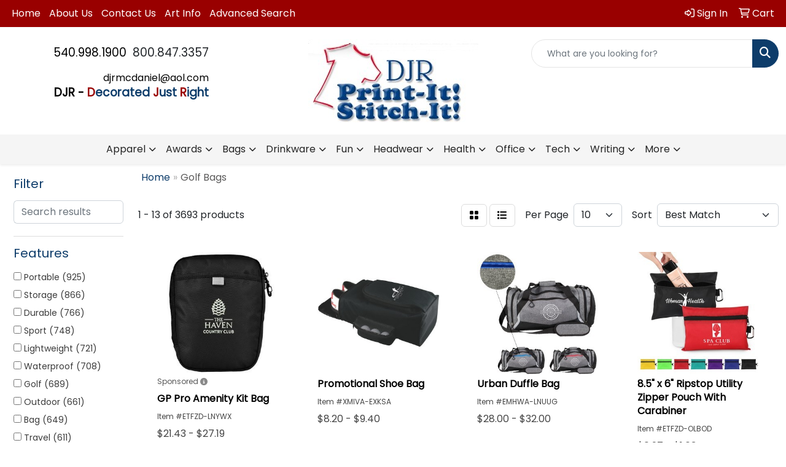

--- FILE ---
content_type: text/html
request_url: https://www.djrpromo.com/ws/ws.dll/StartSrch?UID=2179&WENavID=18913606
body_size: 11606
content:
<!DOCTYPE html>
<html lang="en"><head>
<meta charset="utf-8">
<meta http-equiv="X-UA-Compatible" content="IE=edge">
<meta name="viewport" content="width=device-width, initial-scale=1">
<!-- The above 3 meta tags *must* come first in the head; any other head content must come *after* these tags -->


<link href="/distsite/styles/8/css/bootstrap.min.css" rel="stylesheet" />
<link href="https://fonts.googleapis.com/css?family=Open+Sans:400,600|Oswald:400,600" rel="stylesheet">
<link href="/distsite/styles/8/css/owl.carousel.min.css" rel="stylesheet">
<link href="/distsite/styles/8/css/nouislider.css" rel="stylesheet">
<!--<link href="/distsite/styles/8/css/menu.css" rel="stylesheet"/>-->
<link href="/distsite/styles/8/css/flexslider.css" rel="stylesheet">
<link href="/distsite/styles/8/css/all.min.css" rel="stylesheet">
<link href="/distsite/styles/8/css/slick/slick.css" rel="stylesheet"/>
<link href="/distsite/styles/8/css/lightbox/lightbox.css" rel="stylesheet"  />
<link href="/distsite/styles/8/css/yamm.css" rel="stylesheet" />
<!-- Custom styles for this theme -->
<link href="/we/we.dll/StyleSheet?UN=2179&Type=WETheme&TS=C45841.6328935185" rel="stylesheet">
<!-- Custom styles for this theme -->
<link href="/we/we.dll/StyleSheet?UN=2179&Type=WETheme-PS&TS=C45841.6328935185" rel="stylesheet">
<style>

#footer a {
    color: #ffffff;
}

#footer a:hover {
    color: #242424;
}

</style>

<!-- HTML5 shim and Respond.js for IE8 support of HTML5 elements and media queries -->
<!--[if lt IE 9]>
      <script src="https://oss.maxcdn.com/html5shiv/3.7.3/html5shiv.min.js"></script>
      <script src="https://oss.maxcdn.com/respond/1.4.2/respond.min.js"></script>
    <![endif]-->

</head>

<body style="background:#fff;">


  <!-- Slide-Out Menu -->
  <div id="filter-menu" class="filter-menu">
    <button id="close-menu" class="btn-close"></button>
    <div class="menu-content">
      
<aside class="filter-sidebar">



<div class="filter-section first">
	<h2>Filter</h2>
	 <div class="input-group mb-3">
	 <input type="text" style="border-right:0;" placeholder="Search results" class="form-control text-search-within-results" name="SearchWithinResults" value="" maxlength="100" onkeyup="HandleTextFilter(event);">
	  <label class="input-group-text" style="background-color:#fff;"><a  style="display:none;" href="javascript:void(0);" class="remove-filter" data-toggle="tooltip" title="Clear" onclick="ClearTextFilter();"><i class="far fa-times" aria-hidden="true"></i> <span class="fa-sr-only">x</span></a></label>
	</div>
</div>

<a href="javascript:void(0);" class="clear-filters"  style="display:none;" onclick="ClearDrillDown();">Clear all filters</a>

<div class="filter-section"  style="display:none;">
	<h2>Categories</h2>

	<div class="filter-list">

	 

		<!-- wrapper for more filters -->
        <div class="show-filter">

		</div><!-- showfilters -->

	</div>

		<a href="#" class="show-more"  style="display:none;" >Show more</a>
</div>


<div class="filter-section" >
	<h2>Features</h2>

		<div class="filter-list">

	  		<div class="checkbox"><label><input class="filtercheckbox" type="checkbox" name="2|Portable" ><span> Portable (925)</span></label></div><div class="checkbox"><label><input class="filtercheckbox" type="checkbox" name="2|Storage" ><span> Storage (866)</span></label></div><div class="checkbox"><label><input class="filtercheckbox" type="checkbox" name="2|Durable" ><span> Durable (766)</span></label></div><div class="checkbox"><label><input class="filtercheckbox" type="checkbox" name="2|Sport" ><span> Sport (748)</span></label></div><div class="checkbox"><label><input class="filtercheckbox" type="checkbox" name="2|Lightweight" ><span> Lightweight (721)</span></label></div><div class="checkbox"><label><input class="filtercheckbox" type="checkbox" name="2|Waterproof" ><span> Waterproof (708)</span></label></div><div class="checkbox"><label><input class="filtercheckbox" type="checkbox" name="2|Golf" ><span> Golf (689)</span></label></div><div class="checkbox"><label><input class="filtercheckbox" type="checkbox" name="2|Outdoor" ><span> Outdoor (661)</span></label></div><div class="checkbox"><label><input class="filtercheckbox" type="checkbox" name="2|Bag" ><span> Bag (649)</span></label></div><div class="checkbox"><label><input class="filtercheckbox" type="checkbox" name="2|Travel" ><span> Travel (611)</span></label></div><div class="show-filter"><div class="checkbox"><label><input class="filtercheckbox" type="checkbox" name="2|Organizer" ><span> Organizer (516)</span></label></div><div class="checkbox"><label><input class="filtercheckbox" type="checkbox" name="2|Pouch" ><span> Pouch (489)</span></label></div><div class="checkbox"><label><input class="filtercheckbox" type="checkbox" name="2|Holder" ><span> Holder (389)</span></label></div><div class="checkbox"><label><input class="filtercheckbox" type="checkbox" name="2|Zipper" ><span> Zipper (386)</span></label></div><div class="checkbox"><label><input class="filtercheckbox" type="checkbox" name="2|Compact" ><span> Compact (328)</span></label></div><div class="checkbox"><label><input class="filtercheckbox" type="checkbox" name="2|Reusable" ><span> Reusable (319)</span></label></div><div class="checkbox"><label><input class="filtercheckbox" type="checkbox" name="2|Carrier" ><span> Carrier (314)</span></label></div><div class="checkbox"><label><input class="filtercheckbox" type="checkbox" name="2|Pocket" ><span> Pocket (292)</span></label></div><div class="checkbox"><label><input class="filtercheckbox" type="checkbox" name="2|Handle" ><span> Handle (286)</span></label></div><div class="checkbox"><label><input class="filtercheckbox" type="checkbox" name="2|Golf bag" ><span> Golf bag (272)</span></label></div><div class="checkbox"><label><input class="filtercheckbox" type="checkbox" name="2|Club" ><span> Club (252)</span></label></div><div class="checkbox"><label><input class="filtercheckbox" type="checkbox" name="2|Case" ><span> Case (214)</span></label></div><div class="checkbox"><label><input class="filtercheckbox" type="checkbox" name="2|Adjustable" ><span> Adjustable (210)</span></label></div><div class="checkbox"><label><input class="filtercheckbox" type="checkbox" name="2|Totes" ><span> Totes (195)</span></label></div><div class="checkbox"><label><input class="filtercheckbox" type="checkbox" name="2|Foldable" ><span> Foldable (193)</span></label></div><div class="checkbox"><label><input class="filtercheckbox" type="checkbox" name="2|Insulated" ><span> Insulated (190)</span></label></div><div class="checkbox"><label><input class="filtercheckbox" type="checkbox" name="2|Carry" ><span> Carry (186)</span></label></div><div class="checkbox"><label><input class="filtercheckbox" type="checkbox" name="2|Gym" ><span> Gym (181)</span></label></div><div class="checkbox"><label><input class="filtercheckbox" type="checkbox" name="2|Tee" ><span> Tee (181)</span></label></div><div class="checkbox"><label><input class="filtercheckbox" type="checkbox" name="2|Straps" ><span> Straps (163)</span></label></div><div class="checkbox"><label><input class="filtercheckbox" type="checkbox" name="2|Clip" ><span> Clip (162)</span></label></div><div class="checkbox"><label><input class="filtercheckbox" type="checkbox" name="2|Ball" ><span> Ball (161)</span></label></div><div class="checkbox"><label><input class="filtercheckbox" type="checkbox" name="2|Leather" ><span> Leather (156)</span></label></div><div class="checkbox"><label><input class="filtercheckbox" type="checkbox" name="2|Golfing" ><span> Golfing (155)</span></label></div><div class="checkbox"><label><input class="filtercheckbox" type="checkbox" name="2|Backpack" ><span> Backpack (150)</span></label></div><div class="checkbox"><label><input class="filtercheckbox" type="checkbox" name="2|Rectangle" ><span> Rectangle (149)</span></label></div><div class="checkbox"><label><input class="filtercheckbox" type="checkbox" name="2|Camping" ><span> Camping (142)</span></label></div><div class="checkbox"><label><input class="filtercheckbox" type="checkbox" name="2|Convenient" ><span> Convenient (142)</span></label></div><div class="checkbox"><label><input class="filtercheckbox" type="checkbox" name="2|Picnics" ><span> Picnics (142)</span></label></div><div class="checkbox"><label><input class="filtercheckbox" type="checkbox" name="2|Polyester" ><span> Polyester (138)</span></label></div><div class="checkbox"><label><input class="filtercheckbox" type="checkbox" name="2|Tote bag" ><span> Tote bag (138)</span></label></div><div class="checkbox"><label><input class="filtercheckbox" type="checkbox" name="2|Hook" ><span> Hook (135)</span></label></div><div class="checkbox"><label><input class="filtercheckbox" type="checkbox" name="2|Golfer" ><span> Golfer (131)</span></label></div><div class="checkbox"><label><input class="filtercheckbox" type="checkbox" name="2|Shoe bag" ><span> Shoe bag (130)</span></label></div><div class="checkbox"><label><input class="filtercheckbox" type="checkbox" name="2|Beverages" ><span> Beverages (129)</span></label></div><div class="checkbox"><label><input class="filtercheckbox" type="checkbox" name="2|Accessories" ><span> Accessories (128)</span></label></div><div class="checkbox"><label><input class="filtercheckbox" type="checkbox" name="2|Nylon" ><span> Nylon (128)</span></label></div><div class="checkbox"><label><input class="filtercheckbox" type="checkbox" name="2|Accessory" ><span> Accessory (126)</span></label></div><div class="checkbox"><label><input class="filtercheckbox" type="checkbox" name="2|Breathable" ><span> Breathable (123)</span></label></div><div class="checkbox"><label><input class="filtercheckbox" type="checkbox" name="2|Shoes" ><span> Shoes (123)</span></label></div></div>

			<!-- wrapper for more filters -->
			<div class="show-filter">

			</div><!-- showfilters -->
 		</div>
		<a href="#" class="show-more"  >Show more</a>


</div>


<div class="filter-section" >
	<h2>Colors</h2>

		<div class="filter-list">

		  	<div class="checkbox"><label><input class="filtercheckbox" type="checkbox" name="1|Black" ><span> Black (2748)</span></label></div><div class="checkbox"><label><input class="filtercheckbox" type="checkbox" name="1|Blue" ><span> Blue (1218)</span></label></div><div class="checkbox"><label><input class="filtercheckbox" type="checkbox" name="1|Red" ><span> Red (1191)</span></label></div><div class="checkbox"><label><input class="filtercheckbox" type="checkbox" name="1|Gray" ><span> Gray (863)</span></label></div><div class="checkbox"><label><input class="filtercheckbox" type="checkbox" name="1|Green" ><span> Green (773)</span></label></div><div class="checkbox"><label><input class="filtercheckbox" type="checkbox" name="1|Pink" ><span> Pink (699)</span></label></div><div class="checkbox"><label><input class="filtercheckbox" type="checkbox" name="1|White" ><span> White (642)</span></label></div><div class="checkbox"><label><input class="filtercheckbox" type="checkbox" name="1|Brown" ><span> Brown (495)</span></label></div><div class="checkbox"><label><input class="filtercheckbox" type="checkbox" name="1|Orange" ><span> Orange (489)</span></label></div><div class="checkbox"><label><input class="filtercheckbox" type="checkbox" name="1|Yellow" ><span> Yellow (448)</span></label></div><div class="show-filter"><div class="checkbox"><label><input class="filtercheckbox" type="checkbox" name="1|Navy blue" ><span> Navy blue (426)</span></label></div><div class="checkbox"><label><input class="filtercheckbox" type="checkbox" name="1|Purple" ><span> Purple (328)</span></label></div><div class="checkbox"><label><input class="filtercheckbox" type="checkbox" name="1|Royal blue" ><span> Royal blue (176)</span></label></div><div class="checkbox"><label><input class="filtercheckbox" type="checkbox" name="1|Various" ><span> Various (138)</span></label></div><div class="checkbox"><label><input class="filtercheckbox" type="checkbox" name="1|Dark blue" ><span> Dark blue (132)</span></label></div><div class="checkbox"><label><input class="filtercheckbox" type="checkbox" name="1|Light blue" ><span> Light blue (98)</span></label></div><div class="checkbox"><label><input class="filtercheckbox" type="checkbox" name="1|Navy" ><span> Navy (92)</span></label></div><div class="checkbox"><label><input class="filtercheckbox" type="checkbox" name="1|Black/red" ><span> Black/red (84)</span></label></div><div class="checkbox"><label><input class="filtercheckbox" type="checkbox" name="1|Beige" ><span> Beige (67)</span></label></div><div class="checkbox"><label><input class="filtercheckbox" type="checkbox" name="1|Black/white" ><span> Black/white (58)</span></label></div><div class="checkbox"><label><input class="filtercheckbox" type="checkbox" name="1|Dark green" ><span> Dark green (54)</span></label></div><div class="checkbox"><label><input class="filtercheckbox" type="checkbox" name="1|Burgundy red" ><span> Burgundy red (53)</span></label></div><div class="checkbox"><label><input class="filtercheckbox" type="checkbox" name="1|Silver" ><span> Silver (53)</span></label></div><div class="checkbox"><label><input class="filtercheckbox" type="checkbox" name="1|Dark gray" ><span> Dark gray (51)</span></label></div><div class="checkbox"><label><input class="filtercheckbox" type="checkbox" name="1|Black/gray" ><span> Black/gray (48)</span></label></div><div class="checkbox"><label><input class="filtercheckbox" type="checkbox" name="1|Lime green" ><span> Lime green (48)</span></label></div><div class="checkbox"><label><input class="filtercheckbox" type="checkbox" name="1|Black/blue" ><span> Black/blue (47)</span></label></div><div class="checkbox"><label><input class="filtercheckbox" type="checkbox" name="1|Red/black" ><span> Red/black (41)</span></label></div><div class="checkbox"><label><input class="filtercheckbox" type="checkbox" name="1|Rose red" ><span> Rose red (35)</span></label></div><div class="checkbox"><label><input class="filtercheckbox" type="checkbox" name="1|Gold" ><span> Gold (34)</span></label></div><div class="checkbox"><label><input class="filtercheckbox" type="checkbox" name="1|Gray/black" ><span> Gray/black (34)</span></label></div><div class="checkbox"><label><input class="filtercheckbox" type="checkbox" name="1|Beige/black" ><span> Beige/black (33)</span></label></div><div class="checkbox"><label><input class="filtercheckbox" type="checkbox" name="1|Beige/dk gray" ><span> Beige/dk gray (33)</span></label></div><div class="checkbox"><label><input class="filtercheckbox" type="checkbox" name="1|Beige/navy blue" ><span> Beige/navy blue (33)</span></label></div><div class="checkbox"><label><input class="filtercheckbox" type="checkbox" name="1|Beige/royal blue" ><span> Beige/royal blue (33)</span></label></div><div class="checkbox"><label><input class="filtercheckbox" type="checkbox" name="1|Kelly green" ><span> Kelly green (32)</span></label></div><div class="checkbox"><label><input class="filtercheckbox" type="checkbox" name="1|Natural beige" ><span> Natural beige (32)</span></label></div><div class="checkbox"><label><input class="filtercheckbox" type="checkbox" name="1|Sky blue" ><span> Sky blue (31)</span></label></div><div class="checkbox"><label><input class="filtercheckbox" type="checkbox" name="1|Light green" ><span> Light green (30)</span></label></div><div class="checkbox"><label><input class="filtercheckbox" type="checkbox" name="1|Navy blue/red" ><span> Navy blue/red (30)</span></label></div><div class="checkbox"><label><input class="filtercheckbox" type="checkbox" name="1|Clear" ><span> Clear (29)</span></label></div><div class="checkbox"><label><input class="filtercheckbox" type="checkbox" name="1|Blue/black" ><span> Blue/black (28)</span></label></div><div class="checkbox"><label><input class="filtercheckbox" type="checkbox" name="1|Light gray" ><span> Light gray (27)</span></label></div><div class="checkbox"><label><input class="filtercheckbox" type="checkbox" name="1|Black/royal blue" ><span> Black/royal blue (24)</span></label></div><div class="checkbox"><label><input class="filtercheckbox" type="checkbox" name="1|Hunter green" ><span> Hunter green (24)</span></label></div><div class="checkbox"><label><input class="filtercheckbox" type="checkbox" name="1|Navy blue/black" ><span> Navy blue/black (23)</span></label></div><div class="checkbox"><label><input class="filtercheckbox" type="checkbox" name="1|Black/orange" ><span> Black/orange (22)</span></label></div><div class="checkbox"><label><input class="filtercheckbox" type="checkbox" name="1|Khaki beige" ><span> Khaki beige (21)</span></label></div><div class="checkbox"><label><input class="filtercheckbox" type="checkbox" name="1|Maroon red" ><span> Maroon red (21)</span></label></div><div class="checkbox"><label><input class="filtercheckbox" type="checkbox" name="1|Red/white" ><span> Red/white (21)</span></label></div></div>


			<!-- wrapper for more filters -->
			<div class="show-filter">

			</div><!-- showfilters -->

		  </div>

		<a href="#" class="show-more"  >Show more</a>
</div>


<div class="filter-section"  >
	<h2>Price Range</h2>
	<div class="filter-price-wrap">
		<div class="filter-price-inner">
			<div class="input-group">
				<span class="input-group-text input-group-text-white">$</span>
				<input type="text" class="form-control form-control-sm filter-min-prices" name="min-prices" value="" placeholder="Min" onkeyup="HandlePriceFilter(event);">
			</div>
			<div class="input-group">
				<span class="input-group-text input-group-text-white">$</span>
				<input type="text" class="form-control form-control-sm filter-max-prices" name="max-prices" value="" placeholder="Max" onkeyup="HandlePriceFilter(event);">
			</div>
		</div>
		<a href="javascript:void(0)" onclick="SetPriceFilter();" ><i class="fa-solid fa-chevron-right"></i></a>
	</div>
</div>

<div class="filter-section"   >
	<h2>Quantity</h2>
	<div class="filter-price-wrap mb-2">
		<input type="text" class="form-control form-control-sm filter-quantity" value="" placeholder="Qty" onkeyup="HandleQuantityFilter(event);">
		<a href="javascript:void(0)" onclick="SetQuantityFilter();"><i class="fa-solid fa-chevron-right"></i></a>
	</div>
</div>




	</aside>

    </div>
</div>




	<div class="container-fluid">
		<div class="row">

			<div class="col-md-3 col-lg-2">
        <div class="d-none d-md-block">
          <div id="desktop-filter">
            
<aside class="filter-sidebar">



<div class="filter-section first">
	<h2>Filter</h2>
	 <div class="input-group mb-3">
	 <input type="text" style="border-right:0;" placeholder="Search results" class="form-control text-search-within-results" name="SearchWithinResults" value="" maxlength="100" onkeyup="HandleTextFilter(event);">
	  <label class="input-group-text" style="background-color:#fff;"><a  style="display:none;" href="javascript:void(0);" class="remove-filter" data-toggle="tooltip" title="Clear" onclick="ClearTextFilter();"><i class="far fa-times" aria-hidden="true"></i> <span class="fa-sr-only">x</span></a></label>
	</div>
</div>

<a href="javascript:void(0);" class="clear-filters"  style="display:none;" onclick="ClearDrillDown();">Clear all filters</a>

<div class="filter-section"  style="display:none;">
	<h2>Categories</h2>

	<div class="filter-list">

	 

		<!-- wrapper for more filters -->
        <div class="show-filter">

		</div><!-- showfilters -->

	</div>

		<a href="#" class="show-more"  style="display:none;" >Show more</a>
</div>


<div class="filter-section" >
	<h2>Features</h2>

		<div class="filter-list">

	  		<div class="checkbox"><label><input class="filtercheckbox" type="checkbox" name="2|Portable" ><span> Portable (925)</span></label></div><div class="checkbox"><label><input class="filtercheckbox" type="checkbox" name="2|Storage" ><span> Storage (866)</span></label></div><div class="checkbox"><label><input class="filtercheckbox" type="checkbox" name="2|Durable" ><span> Durable (766)</span></label></div><div class="checkbox"><label><input class="filtercheckbox" type="checkbox" name="2|Sport" ><span> Sport (748)</span></label></div><div class="checkbox"><label><input class="filtercheckbox" type="checkbox" name="2|Lightweight" ><span> Lightweight (721)</span></label></div><div class="checkbox"><label><input class="filtercheckbox" type="checkbox" name="2|Waterproof" ><span> Waterproof (708)</span></label></div><div class="checkbox"><label><input class="filtercheckbox" type="checkbox" name="2|Golf" ><span> Golf (689)</span></label></div><div class="checkbox"><label><input class="filtercheckbox" type="checkbox" name="2|Outdoor" ><span> Outdoor (661)</span></label></div><div class="checkbox"><label><input class="filtercheckbox" type="checkbox" name="2|Bag" ><span> Bag (649)</span></label></div><div class="checkbox"><label><input class="filtercheckbox" type="checkbox" name="2|Travel" ><span> Travel (611)</span></label></div><div class="show-filter"><div class="checkbox"><label><input class="filtercheckbox" type="checkbox" name="2|Organizer" ><span> Organizer (516)</span></label></div><div class="checkbox"><label><input class="filtercheckbox" type="checkbox" name="2|Pouch" ><span> Pouch (489)</span></label></div><div class="checkbox"><label><input class="filtercheckbox" type="checkbox" name="2|Holder" ><span> Holder (389)</span></label></div><div class="checkbox"><label><input class="filtercheckbox" type="checkbox" name="2|Zipper" ><span> Zipper (386)</span></label></div><div class="checkbox"><label><input class="filtercheckbox" type="checkbox" name="2|Compact" ><span> Compact (328)</span></label></div><div class="checkbox"><label><input class="filtercheckbox" type="checkbox" name="2|Reusable" ><span> Reusable (319)</span></label></div><div class="checkbox"><label><input class="filtercheckbox" type="checkbox" name="2|Carrier" ><span> Carrier (314)</span></label></div><div class="checkbox"><label><input class="filtercheckbox" type="checkbox" name="2|Pocket" ><span> Pocket (292)</span></label></div><div class="checkbox"><label><input class="filtercheckbox" type="checkbox" name="2|Handle" ><span> Handle (286)</span></label></div><div class="checkbox"><label><input class="filtercheckbox" type="checkbox" name="2|Golf bag" ><span> Golf bag (272)</span></label></div><div class="checkbox"><label><input class="filtercheckbox" type="checkbox" name="2|Club" ><span> Club (252)</span></label></div><div class="checkbox"><label><input class="filtercheckbox" type="checkbox" name="2|Case" ><span> Case (214)</span></label></div><div class="checkbox"><label><input class="filtercheckbox" type="checkbox" name="2|Adjustable" ><span> Adjustable (210)</span></label></div><div class="checkbox"><label><input class="filtercheckbox" type="checkbox" name="2|Totes" ><span> Totes (195)</span></label></div><div class="checkbox"><label><input class="filtercheckbox" type="checkbox" name="2|Foldable" ><span> Foldable (193)</span></label></div><div class="checkbox"><label><input class="filtercheckbox" type="checkbox" name="2|Insulated" ><span> Insulated (190)</span></label></div><div class="checkbox"><label><input class="filtercheckbox" type="checkbox" name="2|Carry" ><span> Carry (186)</span></label></div><div class="checkbox"><label><input class="filtercheckbox" type="checkbox" name="2|Gym" ><span> Gym (181)</span></label></div><div class="checkbox"><label><input class="filtercheckbox" type="checkbox" name="2|Tee" ><span> Tee (181)</span></label></div><div class="checkbox"><label><input class="filtercheckbox" type="checkbox" name="2|Straps" ><span> Straps (163)</span></label></div><div class="checkbox"><label><input class="filtercheckbox" type="checkbox" name="2|Clip" ><span> Clip (162)</span></label></div><div class="checkbox"><label><input class="filtercheckbox" type="checkbox" name="2|Ball" ><span> Ball (161)</span></label></div><div class="checkbox"><label><input class="filtercheckbox" type="checkbox" name="2|Leather" ><span> Leather (156)</span></label></div><div class="checkbox"><label><input class="filtercheckbox" type="checkbox" name="2|Golfing" ><span> Golfing (155)</span></label></div><div class="checkbox"><label><input class="filtercheckbox" type="checkbox" name="2|Backpack" ><span> Backpack (150)</span></label></div><div class="checkbox"><label><input class="filtercheckbox" type="checkbox" name="2|Rectangle" ><span> Rectangle (149)</span></label></div><div class="checkbox"><label><input class="filtercheckbox" type="checkbox" name="2|Camping" ><span> Camping (142)</span></label></div><div class="checkbox"><label><input class="filtercheckbox" type="checkbox" name="2|Convenient" ><span> Convenient (142)</span></label></div><div class="checkbox"><label><input class="filtercheckbox" type="checkbox" name="2|Picnics" ><span> Picnics (142)</span></label></div><div class="checkbox"><label><input class="filtercheckbox" type="checkbox" name="2|Polyester" ><span> Polyester (138)</span></label></div><div class="checkbox"><label><input class="filtercheckbox" type="checkbox" name="2|Tote bag" ><span> Tote bag (138)</span></label></div><div class="checkbox"><label><input class="filtercheckbox" type="checkbox" name="2|Hook" ><span> Hook (135)</span></label></div><div class="checkbox"><label><input class="filtercheckbox" type="checkbox" name="2|Golfer" ><span> Golfer (131)</span></label></div><div class="checkbox"><label><input class="filtercheckbox" type="checkbox" name="2|Shoe bag" ><span> Shoe bag (130)</span></label></div><div class="checkbox"><label><input class="filtercheckbox" type="checkbox" name="2|Beverages" ><span> Beverages (129)</span></label></div><div class="checkbox"><label><input class="filtercheckbox" type="checkbox" name="2|Accessories" ><span> Accessories (128)</span></label></div><div class="checkbox"><label><input class="filtercheckbox" type="checkbox" name="2|Nylon" ><span> Nylon (128)</span></label></div><div class="checkbox"><label><input class="filtercheckbox" type="checkbox" name="2|Accessory" ><span> Accessory (126)</span></label></div><div class="checkbox"><label><input class="filtercheckbox" type="checkbox" name="2|Breathable" ><span> Breathable (123)</span></label></div><div class="checkbox"><label><input class="filtercheckbox" type="checkbox" name="2|Shoes" ><span> Shoes (123)</span></label></div></div>

			<!-- wrapper for more filters -->
			<div class="show-filter">

			</div><!-- showfilters -->
 		</div>
		<a href="#" class="show-more"  >Show more</a>


</div>


<div class="filter-section" >
	<h2>Colors</h2>

		<div class="filter-list">

		  	<div class="checkbox"><label><input class="filtercheckbox" type="checkbox" name="1|Black" ><span> Black (2748)</span></label></div><div class="checkbox"><label><input class="filtercheckbox" type="checkbox" name="1|Blue" ><span> Blue (1218)</span></label></div><div class="checkbox"><label><input class="filtercheckbox" type="checkbox" name="1|Red" ><span> Red (1191)</span></label></div><div class="checkbox"><label><input class="filtercheckbox" type="checkbox" name="1|Gray" ><span> Gray (863)</span></label></div><div class="checkbox"><label><input class="filtercheckbox" type="checkbox" name="1|Green" ><span> Green (773)</span></label></div><div class="checkbox"><label><input class="filtercheckbox" type="checkbox" name="1|Pink" ><span> Pink (699)</span></label></div><div class="checkbox"><label><input class="filtercheckbox" type="checkbox" name="1|White" ><span> White (642)</span></label></div><div class="checkbox"><label><input class="filtercheckbox" type="checkbox" name="1|Brown" ><span> Brown (495)</span></label></div><div class="checkbox"><label><input class="filtercheckbox" type="checkbox" name="1|Orange" ><span> Orange (489)</span></label></div><div class="checkbox"><label><input class="filtercheckbox" type="checkbox" name="1|Yellow" ><span> Yellow (448)</span></label></div><div class="show-filter"><div class="checkbox"><label><input class="filtercheckbox" type="checkbox" name="1|Navy blue" ><span> Navy blue (426)</span></label></div><div class="checkbox"><label><input class="filtercheckbox" type="checkbox" name="1|Purple" ><span> Purple (328)</span></label></div><div class="checkbox"><label><input class="filtercheckbox" type="checkbox" name="1|Royal blue" ><span> Royal blue (176)</span></label></div><div class="checkbox"><label><input class="filtercheckbox" type="checkbox" name="1|Various" ><span> Various (138)</span></label></div><div class="checkbox"><label><input class="filtercheckbox" type="checkbox" name="1|Dark blue" ><span> Dark blue (132)</span></label></div><div class="checkbox"><label><input class="filtercheckbox" type="checkbox" name="1|Light blue" ><span> Light blue (98)</span></label></div><div class="checkbox"><label><input class="filtercheckbox" type="checkbox" name="1|Navy" ><span> Navy (92)</span></label></div><div class="checkbox"><label><input class="filtercheckbox" type="checkbox" name="1|Black/red" ><span> Black/red (84)</span></label></div><div class="checkbox"><label><input class="filtercheckbox" type="checkbox" name="1|Beige" ><span> Beige (67)</span></label></div><div class="checkbox"><label><input class="filtercheckbox" type="checkbox" name="1|Black/white" ><span> Black/white (58)</span></label></div><div class="checkbox"><label><input class="filtercheckbox" type="checkbox" name="1|Dark green" ><span> Dark green (54)</span></label></div><div class="checkbox"><label><input class="filtercheckbox" type="checkbox" name="1|Burgundy red" ><span> Burgundy red (53)</span></label></div><div class="checkbox"><label><input class="filtercheckbox" type="checkbox" name="1|Silver" ><span> Silver (53)</span></label></div><div class="checkbox"><label><input class="filtercheckbox" type="checkbox" name="1|Dark gray" ><span> Dark gray (51)</span></label></div><div class="checkbox"><label><input class="filtercheckbox" type="checkbox" name="1|Black/gray" ><span> Black/gray (48)</span></label></div><div class="checkbox"><label><input class="filtercheckbox" type="checkbox" name="1|Lime green" ><span> Lime green (48)</span></label></div><div class="checkbox"><label><input class="filtercheckbox" type="checkbox" name="1|Black/blue" ><span> Black/blue (47)</span></label></div><div class="checkbox"><label><input class="filtercheckbox" type="checkbox" name="1|Red/black" ><span> Red/black (41)</span></label></div><div class="checkbox"><label><input class="filtercheckbox" type="checkbox" name="1|Rose red" ><span> Rose red (35)</span></label></div><div class="checkbox"><label><input class="filtercheckbox" type="checkbox" name="1|Gold" ><span> Gold (34)</span></label></div><div class="checkbox"><label><input class="filtercheckbox" type="checkbox" name="1|Gray/black" ><span> Gray/black (34)</span></label></div><div class="checkbox"><label><input class="filtercheckbox" type="checkbox" name="1|Beige/black" ><span> Beige/black (33)</span></label></div><div class="checkbox"><label><input class="filtercheckbox" type="checkbox" name="1|Beige/dk gray" ><span> Beige/dk gray (33)</span></label></div><div class="checkbox"><label><input class="filtercheckbox" type="checkbox" name="1|Beige/navy blue" ><span> Beige/navy blue (33)</span></label></div><div class="checkbox"><label><input class="filtercheckbox" type="checkbox" name="1|Beige/royal blue" ><span> Beige/royal blue (33)</span></label></div><div class="checkbox"><label><input class="filtercheckbox" type="checkbox" name="1|Kelly green" ><span> Kelly green (32)</span></label></div><div class="checkbox"><label><input class="filtercheckbox" type="checkbox" name="1|Natural beige" ><span> Natural beige (32)</span></label></div><div class="checkbox"><label><input class="filtercheckbox" type="checkbox" name="1|Sky blue" ><span> Sky blue (31)</span></label></div><div class="checkbox"><label><input class="filtercheckbox" type="checkbox" name="1|Light green" ><span> Light green (30)</span></label></div><div class="checkbox"><label><input class="filtercheckbox" type="checkbox" name="1|Navy blue/red" ><span> Navy blue/red (30)</span></label></div><div class="checkbox"><label><input class="filtercheckbox" type="checkbox" name="1|Clear" ><span> Clear (29)</span></label></div><div class="checkbox"><label><input class="filtercheckbox" type="checkbox" name="1|Blue/black" ><span> Blue/black (28)</span></label></div><div class="checkbox"><label><input class="filtercheckbox" type="checkbox" name="1|Light gray" ><span> Light gray (27)</span></label></div><div class="checkbox"><label><input class="filtercheckbox" type="checkbox" name="1|Black/royal blue" ><span> Black/royal blue (24)</span></label></div><div class="checkbox"><label><input class="filtercheckbox" type="checkbox" name="1|Hunter green" ><span> Hunter green (24)</span></label></div><div class="checkbox"><label><input class="filtercheckbox" type="checkbox" name="1|Navy blue/black" ><span> Navy blue/black (23)</span></label></div><div class="checkbox"><label><input class="filtercheckbox" type="checkbox" name="1|Black/orange" ><span> Black/orange (22)</span></label></div><div class="checkbox"><label><input class="filtercheckbox" type="checkbox" name="1|Khaki beige" ><span> Khaki beige (21)</span></label></div><div class="checkbox"><label><input class="filtercheckbox" type="checkbox" name="1|Maroon red" ><span> Maroon red (21)</span></label></div><div class="checkbox"><label><input class="filtercheckbox" type="checkbox" name="1|Red/white" ><span> Red/white (21)</span></label></div></div>


			<!-- wrapper for more filters -->
			<div class="show-filter">

			</div><!-- showfilters -->

		  </div>

		<a href="#" class="show-more"  >Show more</a>
</div>


<div class="filter-section"  >
	<h2>Price Range</h2>
	<div class="filter-price-wrap">
		<div class="filter-price-inner">
			<div class="input-group">
				<span class="input-group-text input-group-text-white">$</span>
				<input type="text" class="form-control form-control-sm filter-min-prices" name="min-prices" value="" placeholder="Min" onkeyup="HandlePriceFilter(event);">
			</div>
			<div class="input-group">
				<span class="input-group-text input-group-text-white">$</span>
				<input type="text" class="form-control form-control-sm filter-max-prices" name="max-prices" value="" placeholder="Max" onkeyup="HandlePriceFilter(event);">
			</div>
		</div>
		<a href="javascript:void(0)" onclick="SetPriceFilter();" ><i class="fa-solid fa-chevron-right"></i></a>
	</div>
</div>

<div class="filter-section"   >
	<h2>Quantity</h2>
	<div class="filter-price-wrap mb-2">
		<input type="text" class="form-control form-control-sm filter-quantity" value="" placeholder="Qty" onkeyup="HandleQuantityFilter(event);">
		<a href="javascript:void(0)" onclick="SetQuantityFilter();"><i class="fa-solid fa-chevron-right"></i></a>
	</div>
</div>




	</aside>

          </div>
        </div>
			</div>

			<div class="col-md-9 col-lg-10">
				

				<ol class="breadcrumb"  >
              		<li><a href="https://www.djrpromo.com" target="_top">Home</a></li>
             	 	<li class="active">Golf Bags</li>
            	</ol>




				<div id="product-list-controls">

				
						<div class="d-flex align-items-center justify-content-between">
							<div class="d-none d-md-block me-3">
								1 - 13 of  3693 <span class="d-none d-lg-inline">products</span>
							</div>
					  
						  <!-- Right Aligned Controls -->
						  <div class="product-controls-right d-flex align-items-center">
       
              <button id="show-filter-button" class="btn btn-control d-block d-md-none"><i class="fa-solid fa-filter" aria-hidden="true"></i></button>

							
							<span class="me-3">
								<a href="/ws/ws.dll/StartSrch?UID=2179&WENavID=18913606&View=T&ST=26012205321414058700187997" class="btn btn-control grid" title="Change to Grid View"><i class="fa-solid fa-grid-2" aria-hidden="true"></i>  <span class="fa-sr-only">Grid</span></a>
								<a href="/ws/ws.dll/StartSrch?UID=2179&WENavID=18913606&View=L&ST=26012205321414058700187997" class="btn btn-control" title="Change to List View"><i class="fa-solid fa-list"></i> <span class="fa-sr-only">List</span></a>
							</span>
							
					  
							<!-- Number of Items Per Page -->
							<div class="me-2 d-none d-lg-block">
								<label>Per Page</label>
							</div>
							<div class="me-3 d-none d-md-block">
								<select class="form-select notranslate" onchange="GoToNewURL(this);" aria-label="Items per page">
									<option value="/ws/ws.dll/StartSrch?UID=2179&WENavID=18913606&ST=26012205321414058700187997&PPP=10" selected>10</option><option value="/ws/ws.dll/StartSrch?UID=2179&WENavID=18913606&ST=26012205321414058700187997&PPP=25" >25</option><option value="/ws/ws.dll/StartSrch?UID=2179&WENavID=18913606&ST=26012205321414058700187997&PPP=50" >50</option><option value="/ws/ws.dll/StartSrch?UID=2179&WENavID=18913606&ST=26012205321414058700187997&PPP=100" >100</option><option value="/ws/ws.dll/StartSrch?UID=2179&WENavID=18913606&ST=26012205321414058700187997&PPP=250" >250</option>
								
								</select>
							</div>
					  
							<!-- Sort By -->
							<div class="d-none d-lg-block me-2">
								<label>Sort</label>
							</div>
							<div>
								<select class="form-select" onchange="GoToNewURL(this);">
									<option value="/ws/ws.dll/StartSrch?UID=2179&WENavID=18913606&Sort=0" selected>Best Match</option><option value="/ws/ws.dll/StartSrch?UID=2179&WENavID=18913606&Sort=3">Most Popular</option><option value="/ws/ws.dll/StartSrch?UID=2179&WENavID=18913606&Sort=1">Price (Low to High)</option><option value="/ws/ws.dll/StartSrch?UID=2179&WENavID=18913606&Sort=2">Price (High to Low)</option>
								 </select>
							</div>
						  </div>
						</div>

			  </div>

				<!-- Product Results List -->
				<ul class="thumbnail-list"><li>
 <a href="https://www.djrpromo.com/p/ETFZD-LNYWX/gp-pro-amenity-kit-bag" target="_parent" alt="GP Pro Amenity Kit Bag" data-adid="61760|5272043" onclick="PostAdStatToService(585272043,1);">
 <div class="pr-list-grid">
		<img class="img-responsive" src="/ws/ws.dll/QPic?SN=61760&P=585272043&I=0&PX=300" alt="GP Pro Amenity Kit Bag">
		<p class="pr-list-sponsored">Sponsored <span data-bs-toggle="tooltip" data-container="body" data-bs-placement="top" title="You're seeing this ad based on the product's relevance to your search query."><i class="fa fa-info-circle" aria-hidden="true"></i></span></p>
		<p class="pr-name">GP Pro Amenity Kit Bag</p>
		<div class="pr-meta-row">
			<div class="product-reviews"  style="display:none;">
				<div class="rating-stars">
				<i class="fa-solid fa-star-sharp" aria-hidden="true"></i><i class="fa-solid fa-star-sharp" aria-hidden="true"></i><i class="fa-solid fa-star-sharp" aria-hidden="true"></i><i class="fa-solid fa-star-sharp" aria-hidden="true"></i><i class="fa-solid fa-star-sharp" aria-hidden="true"></i>
				</div>
				<span class="rating-count">(0)</span>
			</div>
			
		</div>
		<p class="pr-number"  ><span class="notranslate">Item #ETFZD-LNYWX</span></p>
		<p class="pr-price"  ><span class="notranslate">$21.43</span> - <span class="notranslate">$27.19</span></p>
 </div>
 </a>
</li>
<a name="1" href="#" alt="Item 1"></a>
<li>
 <a href="https://www.djrpromo.com/p/XMIVA-EXKSA/promotional-shoe-bag" target="_parent" alt="Promotional Shoe Bag">
 <div class="pr-list-grid">
		<img class="img-responsive" src="/ws/ws.dll/QPic?SN=57040&P=712239380&I=0&PX=300" alt="Promotional Shoe Bag">
		<p class="pr-name">Promotional Shoe Bag</p>
		<div class="pr-meta-row">
			<div class="product-reviews"  style="display:none;">
				<div class="rating-stars">
				<i class="fa-solid fa-star-sharp active" aria-hidden="true"></i><i class="fa-solid fa-star-sharp active" aria-hidden="true"></i><i class="fa-solid fa-star-sharp active" aria-hidden="true"></i><i class="fa-solid fa-star-sharp" aria-hidden="true"></i><i class="fa-solid fa-star-sharp" aria-hidden="true"></i>
				</div>
				<span class="rating-count">(3)</span>
			</div>
			
		</div>
		<p class="pr-number"  ><span class="notranslate">Item #XMIVA-EXKSA</span></p>
		<p class="pr-price"  ><span class="notranslate">$8.20</span> - <span class="notranslate">$9.40</span></p>
 </div>
 </a>
</li>
<a name="2" href="#" alt="Item 2"></a>
<li>
 <a href="https://www.djrpromo.com/p/EMHWA-LNUUG/urban-duffle-bag" target="_parent" alt="Urban Duffle Bag">
 <div class="pr-list-grid">
		<img class="img-responsive" src="/ws/ws.dll/QPic?SN=57040&P=785269270&I=0&PX=300" alt="Urban Duffle Bag">
		<p class="pr-name">Urban Duffle Bag</p>
		<div class="pr-meta-row">
			<div class="product-reviews"  style="display:none;">
				<div class="rating-stars">
				<i class="fa-solid fa-star-sharp active" aria-hidden="true"></i><i class="fa-solid fa-star-sharp active" aria-hidden="true"></i><i class="fa-solid fa-star-sharp active" aria-hidden="true"></i><i class="fa-solid fa-star-sharp active" aria-hidden="true"></i><i class="fa-solid fa-star-sharp" aria-hidden="true"></i>
				</div>
				<span class="rating-count">(2)</span>
			</div>
			
		</div>
		<p class="pr-number"  ><span class="notranslate">Item #EMHWA-LNUUG</span></p>
		<p class="pr-price"  ><span class="notranslate">$28.00</span> - <span class="notranslate">$32.00</span></p>
 </div>
 </a>
</li>
<a name="3" href="#" alt="Item 3"></a>
<li>
 <a href="https://www.djrpromo.com/p/ETFZD-OLBOD/8.5-x-6-ripstop-utility-zipper-pouch-with-carabiner" target="_parent" alt="8.5&quot; x 6&quot; Ripstop Utility Zipper Pouch With Carabiner">
 <div class="pr-list-grid">
		<img class="img-responsive" src="/ws/ws.dll/QPic?SN=68786&P=776592043&I=0&PX=300" alt="8.5&quot; x 6&quot; Ripstop Utility Zipper Pouch With Carabiner">
		<p class="pr-name">8.5&quot; x 6&quot; Ripstop Utility Zipper Pouch With Carabiner</p>
		<div class="pr-meta-row">
			<div class="product-reviews"  style="display:none;">
				<div class="rating-stars">
				<i class="fa-solid fa-star-sharp" aria-hidden="true"></i><i class="fa-solid fa-star-sharp" aria-hidden="true"></i><i class="fa-solid fa-star-sharp" aria-hidden="true"></i><i class="fa-solid fa-star-sharp" aria-hidden="true"></i><i class="fa-solid fa-star-sharp" aria-hidden="true"></i>
				</div>
				<span class="rating-count">(0)</span>
			</div>
			
		</div>
		<p class="pr-number"  ><span class="notranslate">Item #ETFZD-OLBOD</span></p>
		<p class="pr-price"  ><span class="notranslate">$0.97</span> - <span class="notranslate">$1.63</span></p>
 </div>
 </a>
</li>
<a name="4" href="#" alt="Item 4"></a>
<li>
 <a href="https://www.djrpromo.com/p/INKBG-MMFUC/carry-all-shoe-bag" target="_parent" alt="Carry All Shoe Bag">
 <div class="pr-list-grid">
		<img class="img-responsive" src="/ws/ws.dll/QPic?SN=64712&P=525698526&I=0&PX=300" alt="Carry All Shoe Bag">
		<p class="pr-name">Carry All Shoe Bag</p>
		<div class="pr-meta-row">
			<div class="product-reviews"  style="display:none;">
				<div class="rating-stars">
				<i class="fa-solid fa-star-sharp" aria-hidden="true"></i><i class="fa-solid fa-star-sharp" aria-hidden="true"></i><i class="fa-solid fa-star-sharp" aria-hidden="true"></i><i class="fa-solid fa-star-sharp" aria-hidden="true"></i><i class="fa-solid fa-star-sharp" aria-hidden="true"></i>
				</div>
				<span class="rating-count">(0)</span>
			</div>
			
		</div>
		<p class="pr-number"  ><span class="notranslate">Item #INKBG-MMFUC</span></p>
		<p class="pr-price"  ><span class="notranslate">$8.50</span> - <span class="notranslate">$10.25</span></p>
 </div>
 </a>
</li>
<a name="5" href="#" alt="Item 5"></a>
<li>
 <a href="https://www.djrpromo.com/p/BVMXC-QRPIG/coolbreeze-insulated-backpack-cooler" target="_parent" alt="CoolBreeze Insulated Backpack Cooler">
 <div class="pr-list-grid">
		<img class="img-responsive" src="/ws/ws.dll/QPic?SN=68786&P=707620762&I=0&PX=300" alt="CoolBreeze Insulated Backpack Cooler">
		<p class="pr-name">CoolBreeze Insulated Backpack Cooler</p>
		<div class="pr-meta-row">
			<div class="product-reviews"  style="display:none;">
				<div class="rating-stars">
				<i class="fa-solid fa-star-sharp" aria-hidden="true"></i><i class="fa-solid fa-star-sharp" aria-hidden="true"></i><i class="fa-solid fa-star-sharp" aria-hidden="true"></i><i class="fa-solid fa-star-sharp" aria-hidden="true"></i><i class="fa-solid fa-star-sharp" aria-hidden="true"></i>
				</div>
				<span class="rating-count">(0)</span>
			</div>
			
		</div>
		<p class="pr-number"  ><span class="notranslate">Item #BVMXC-QRPIG</span></p>
		<p class="pr-price"  ><span class="notranslate">$17.13</span> - <span class="notranslate">$17.77</span></p>
 </div>
 </a>
</li>
<a name="6" href="#" alt="Item 6"></a>
<li>
 <a href="https://www.djrpromo.com/p/TMLCF-PJKBF/robin-drawstring-polyester-bag-with-front-zipper-pocket" target="_parent" alt="Robin Drawstring Polyester Bag with Front Zipper Pocket">
 <div class="pr-list-grid">
		<img class="img-responsive" src="/ws/ws.dll/QPic?SN=52344&P=147019615&I=0&PX=300" alt="Robin Drawstring Polyester Bag with Front Zipper Pocket">
		<p class="pr-name">Robin Drawstring Polyester Bag with Front Zipper Pocket</p>
		<div class="pr-meta-row">
			<div class="product-reviews"  style="display:none;">
				<div class="rating-stars">
				<i class="fa-solid fa-star-sharp" aria-hidden="true"></i><i class="fa-solid fa-star-sharp" aria-hidden="true"></i><i class="fa-solid fa-star-sharp" aria-hidden="true"></i><i class="fa-solid fa-star-sharp" aria-hidden="true"></i><i class="fa-solid fa-star-sharp" aria-hidden="true"></i>
				</div>
				<span class="rating-count">(0)</span>
			</div>
			
		</div>
		<p class="pr-number"  ><span class="notranslate">Item #TMLCF-PJKBF</span></p>
		<p class="pr-price"  ><span class="notranslate">$2.50</span> - <span class="notranslate">$3.62</span></p>
 </div>
 </a>
</li>
<a name="7" href="#" alt="Item 7"></a>
<li>
 <a href="https://www.djrpromo.com/p/ORKYC-JDNJS/nfl-compliance-heavy-duty-stadium-security-zipper-tote-with-front-pocket" target="_parent" alt="NFL Compliance Heavy Duty Stadium Security Zipper Tote with Front Pocket">
 <div class="pr-list-grid">
		<img class="img-responsive" src="/ws/ws.dll/QPic?SN=65542&P=744174552&I=0&PX=300" alt="NFL Compliance Heavy Duty Stadium Security Zipper Tote with Front Pocket">
		<p class="pr-name">NFL Compliance Heavy Duty Stadium Security Zipper Tote with Front Pocket</p>
		<div class="pr-meta-row">
			<div class="product-reviews"  style="display:none;">
				<div class="rating-stars">
				<i class="fa-solid fa-star-sharp active" aria-hidden="true"></i><i class="fa-solid fa-star-sharp" aria-hidden="true"></i><i class="fa-solid fa-star-sharp" aria-hidden="true"></i><i class="fa-solid fa-star-sharp" aria-hidden="true"></i><i class="fa-solid fa-star-sharp" aria-hidden="true"></i>
				</div>
				<span class="rating-count">(1)</span>
			</div>
			
		</div>
		<p class="pr-number"  ><span class="notranslate">Item #ORKYC-JDNJS</span></p>
		<p class="pr-price"  ><span class="notranslate">$7.5731</span> - <span class="notranslate">$9.2978</span></p>
 </div>
 </a>
</li>
<a name="8" href="#" alt="Item 8"></a>
<li>
 <a href="https://www.djrpromo.com/p/FPNYA-PASBQ/aeroloft-4-pocket-zip-organizer" target="_parent" alt="AeroLOFT® 4-Pocket Zip Organizer">
 <div class="pr-list-grid">
		<img class="img-responsive" src="/ws/ws.dll/QPic?SN=60462&P=516866850&I=0&PX=300" alt="AeroLOFT® 4-Pocket Zip Organizer">
		<p class="pr-name">AeroLOFT® 4-Pocket Zip Organizer</p>
		<div class="pr-meta-row">
			<div class="product-reviews"  style="display:none;">
				<div class="rating-stars">
				<i class="fa-solid fa-star-sharp" aria-hidden="true"></i><i class="fa-solid fa-star-sharp" aria-hidden="true"></i><i class="fa-solid fa-star-sharp" aria-hidden="true"></i><i class="fa-solid fa-star-sharp" aria-hidden="true"></i><i class="fa-solid fa-star-sharp" aria-hidden="true"></i>
				</div>
				<span class="rating-count">(0)</span>
			</div>
			
		</div>
		<p class="pr-number"  ><span class="notranslate">Item #FPNYA-PASBQ</span></p>
		<p class="pr-price"  ><span class="notranslate">$5.25</span> - <span class="notranslate">$6.02</span></p>
 </div>
 </a>
</li>
<a name="9" href="#" alt="Item 9"></a>
<li>
 <a href="https://www.djrpromo.com/p/SRMYI-QSKAO/golf--travel-shoe-bag" target="_parent" alt="Golf &amp; Travel Shoe Bag">
 <div class="pr-list-grid">
		<img class="img-responsive" src="/ws/ws.dll/QPic?SN=52344&P=597634758&I=0&PX=300" alt="Golf &amp; Travel Shoe Bag">
		<p class="pr-name">Golf &amp; Travel Shoe Bag</p>
		<div class="pr-meta-row">
			<div class="product-reviews"  style="display:none;">
				<div class="rating-stars">
				<i class="fa-solid fa-star-sharp" aria-hidden="true"></i><i class="fa-solid fa-star-sharp" aria-hidden="true"></i><i class="fa-solid fa-star-sharp" aria-hidden="true"></i><i class="fa-solid fa-star-sharp" aria-hidden="true"></i><i class="fa-solid fa-star-sharp" aria-hidden="true"></i>
				</div>
				<span class="rating-count">(0)</span>
			</div>
			
		</div>
		<p class="pr-number"  ><span class="notranslate">Item #SRMYI-QSKAO</span></p>
		<p class="pr-price"  ><span class="notranslate">$10.80</span> - <span class="notranslate">$13.60</span></p>
 </div>
 </a>
</li>
<a name="10" href="#" alt="Item 10"></a>
<li>
 <a href="https://www.djrpromo.com/p/KTLWF-PTUVZ/drawstring-velvet-bag-4x6" target="_parent" alt="Drawstring Velvet Bag (4&quot;x6&quot;)">
 <div class="pr-list-grid">
		<img class="img-responsive" src="/ws/ws.dll/QPic?SN=69533&P=777202675&I=0&PX=300" alt="Drawstring Velvet Bag (4&quot;x6&quot;)">
		<p class="pr-name">Drawstring Velvet Bag (4&quot;x6&quot;)</p>
		<div class="pr-meta-row">
			<div class="product-reviews"  style="display:none;">
				<div class="rating-stars">
				<i class="fa-solid fa-star-sharp" aria-hidden="true"></i><i class="fa-solid fa-star-sharp" aria-hidden="true"></i><i class="fa-solid fa-star-sharp" aria-hidden="true"></i><i class="fa-solid fa-star-sharp" aria-hidden="true"></i><i class="fa-solid fa-star-sharp" aria-hidden="true"></i>
				</div>
				<span class="rating-count">(0)</span>
			</div>
			
		</div>
		<p class="pr-number"  ><span class="notranslate">Item #KTLWF-PTUVZ</span></p>
		<p class="pr-price"  ><span class="notranslate">$0.50</span> - <span class="notranslate">$1.00</span></p>
 </div>
 </a>
</li>
<a name="11" href="#" alt="Item 11"></a>
<li>
 <a href="https://www.djrpromo.com/p/YTLBF-RPPJT/retro-sport-recycled-sling-backpack" target="_parent" alt="Retro Sport Recycled Sling Backpack">
 <div class="pr-list-grid">
		<img class="img-responsive" src="/ws/ws.dll/QPic?SN=52344&P=768042625&I=0&PX=300" alt="Retro Sport Recycled Sling Backpack">
		<p class="pr-name">Retro Sport Recycled Sling Backpack</p>
		<div class="pr-meta-row">
			<div class="product-reviews"  style="display:none;">
				<div class="rating-stars">
				<i class="fa-solid fa-star-sharp" aria-hidden="true"></i><i class="fa-solid fa-star-sharp" aria-hidden="true"></i><i class="fa-solid fa-star-sharp" aria-hidden="true"></i><i class="fa-solid fa-star-sharp" aria-hidden="true"></i><i class="fa-solid fa-star-sharp" aria-hidden="true"></i>
				</div>
				<span class="rating-count">(0)</span>
			</div>
			
		</div>
		<p class="pr-number"  ><span class="notranslate">Item #YTLBF-RPPJT</span></p>
		<p class="pr-price"  ><span class="notranslate">$16.37</span> - <span class="notranslate">$20.62</span></p>
 </div>
 </a>
</li>
</ul>

			    <ul class="pagination center">
						  <!--
                          <li class="page-item">
                            <a class="page-link" href="#" aria-label="Previous">
                              <span aria-hidden="true">&laquo;</span>
                            </a>
                          </li>
						  -->
							<li class="page-item active"><a class="page-link" href="/ws/ws.dll/StartSrch?UID=2179&WENavID=18913606&ST=26012205321414058700187997&Start=0" title="Page 1" onMouseOver="window.status='Page 1';return true;" onMouseOut="window.status='';return true;"><span class="notranslate">1<span></a></li><li class="page-item"><a class="page-link" href="/ws/ws.dll/StartSrch?UID=2179&WENavID=18913606&ST=26012205321414058700187997&Start=12" title="Page 2" onMouseOver="window.status='Page 2';return true;" onMouseOut="window.status='';return true;"><span class="notranslate">2<span></a></li><li class="page-item"><a class="page-link" href="/ws/ws.dll/StartSrch?UID=2179&WENavID=18913606&ST=26012205321414058700187997&Start=24" title="Page 3" onMouseOver="window.status='Page 3';return true;" onMouseOut="window.status='';return true;"><span class="notranslate">3<span></a></li><li class="page-item"><a class="page-link" href="/ws/ws.dll/StartSrch?UID=2179&WENavID=18913606&ST=26012205321414058700187997&Start=36" title="Page 4" onMouseOver="window.status='Page 4';return true;" onMouseOut="window.status='';return true;"><span class="notranslate">4<span></a></li><li class="page-item"><a class="page-link" href="/ws/ws.dll/StartSrch?UID=2179&WENavID=18913606&ST=26012205321414058700187997&Start=48" title="Page 5" onMouseOver="window.status='Page 5';return true;" onMouseOut="window.status='';return true;"><span class="notranslate">5<span></a></li>
						  
                          <li class="page-item">
                            <a class="page-link" href="/ws/ws.dll/StartSrch?UID=2179&WENavID=18913606&Start=12&ST=26012205321414058700187997" aria-label="Next">
                              <span aria-hidden="true">&raquo;</span>
                            </a>
                          </li>
						  
							  </ul>

			</div>
		</div><!-- row -->

		<div class="row">
            <div class="col-12">
                <!-- Custom footer -->
                
            </div>
        </div>

	</div><!-- conatiner fluid -->


	<!-- Bootstrap core JavaScript
    ================================================== -->
    <!-- Placed at the end of the document so the pages load faster -->
    <script src="/distsite/styles/8/js/jquery.min.js"></script>
    <script src="/distsite/styles/8/js/bootstrap.min.js"></script>
   <script src="/distsite/styles/8/js/custom.js"></script>

	<!-- iFrame Resizer -->
	<script src="/js/iframeResizer.contentWindow.min.js"></script>
	<script src="/js/IFrameUtils.js?20150930"></script> <!-- For custom iframe integration functions (not resizing) -->
	<script>ScrollParentToTop();</script>

	



<!-- Custom - This page only -->
<script>

$(document).ready(function () {
    const $menuButton = $("#show-filter-button");
    const $closeMenuButton = $("#close-menu");
    const $slideMenu = $("#filter-menu");

    // open
    $menuButton.on("click", function (e) {
        e.stopPropagation(); 
        $slideMenu.addClass("open");
    });

    // close
    $closeMenuButton.on("click", function (e) {
        e.stopPropagation(); 
        $slideMenu.removeClass("open");
    });

    // clicking outside
    $(document).on("click", function (e) {
        if (!$slideMenu.is(e.target) && $slideMenu.has(e.target).length === 0) {
            $slideMenu.removeClass("open");
        }
    });

    // prevent click inside the menu from closing it
    $slideMenu.on("click", function (e) {
        e.stopPropagation();
    });
});


$(document).ready(function() {

	
var tooltipTriggerList = [].slice.call(document.querySelectorAll('[data-bs-toggle="tooltip"]'))
var tooltipList = tooltipTriggerList.map(function (tooltipTriggerEl) {
  return new bootstrap.Tooltip(tooltipTriggerEl, {
    'container': 'body'
  })
})


	
 // Filter Sidebar
 $(".show-filter").hide();
 $(".show-more").click(function (e) {
  e.preventDefault();
  $(this).siblings(".filter-list").find(".show-filter").slideToggle(400);
  $(this).toggleClass("show");
  $(this).text() === 'Show more' ? $(this).text('Show less') : $(this).text('Show more');
 });
 
   
});

// Drill-down filter check event
$(".filtercheckbox").click(function() {
  var checkboxid=this.name;
  var checkboxval=this.checked ? '1' : '0';
  GetRequestFromService('/ws/ws.dll/PSSearchFilterEdit?UID=2179&ST=26012205321414058700187997&ID='+encodeURIComponent(checkboxid)+'&Val='+checkboxval);
  ReloadSearchResults();
});

function ClearDrillDown()
{
  $('.text-search-within-results').val('');
  GetRequestFromService('/ws/ws.dll/PSSearchFilterEdit?UID=2179&ST=26012205321414058700187997&Clear=1');
  ReloadSearchResults();
}

function SetPriceFilter()
{
  var low;
  var hi;
  if ($('#filter-menu').hasClass('open')) {
    low = $('#filter-menu .filter-min-prices').val().trim();
    hi = $('#filter-menu .filter-max-prices').val().trim();
  } else {
    low = $('#desktop-filter .filter-min-prices').val().trim();
    hi = $('#desktop-filter .filter-max-prices').val().trim();
  }
  GetRequestFromService('/ws/ws.dll/PSSearchFilterEdit?UID=2179&ST=26012205321414058700187997&ID=3&LowPrc='+low+'&HiPrc='+hi);
  ReloadSearchResults();
}

function SetQuantityFilter()
{
  var qty;
  if ($('#filter-menu').hasClass('open')) {
    qty = $('#filter-menu .filter-quantity').val().trim();
  } else {
    qty = $('#desktop-filter .filter-quantity').val().trim();
  }
  GetRequestFromService('/ws/ws.dll/PSSearchFilterEdit?UID=2179&ST=26012205321414058700187997&ID=4&Qty='+qty);
  ReloadSearchResults();
}

function ReloadSearchResults(textsearch)
{
  var searchText;
  var url = '/ws/ws.dll/StartSrch?UID=2179&ST=26012205321414058700187997&Sort=&View=';
  var newUrl = new URL(url, window.location.origin);

  if ($('#filter-menu').hasClass('open')) {
    searchText = $('#filter-menu .text-search-within-results').val().trim();
  } else {
    searchText = $('#desktop-filter .text-search-within-results').val().trim();
  }

  if (searchText) {
    newUrl.searchParams.set('tf', searchText);
  }

  window.location.href = newUrl.toString();
}

function GoToNewURL(entered)
{
	to=entered.options[entered.selectedIndex].value;
	if (to>"") {
		location=to;
		entered.selectedIndex=0;
	}
}

function PostAdStatToService(AdID, Type)
{
  var URL = '/we/we.dll/AdStat?AdID='+ AdID + '&Type=' +Type;

  // Try using sendBeacon.  Some browsers may block this.
  if (navigator && navigator.sendBeacon) {
      navigator.sendBeacon(URL);
  }
  else {
    // Fall back to this method if sendBeacon is not supported
    // Note: must be synchronous - o/w page unlads before it's called
    // This will not work on Chrome though (which is why we use sendBeacon)
    GetRequestFromService(URL);
  }
}

function HandleTextFilter(e)
{
  if (e.key != 'Enter') return;

  e.preventDefault();
  ReloadSearchResults();
}

function ClearTextFilter()
{
  $('.text-search-within-results').val('');
  ReloadSearchResults();
}

function HandlePriceFilter(e)
{
  if (e.key != 'Enter') return;

  e.preventDefault();
  SetPriceFilter();
}

function HandleQuantityFilter(e)
{
  if (e.key != 'Enter') return;

  e.preventDefault();
  SetQuantityFilter();
}

</script>
<!-- End custom -->



</body>
</html>
